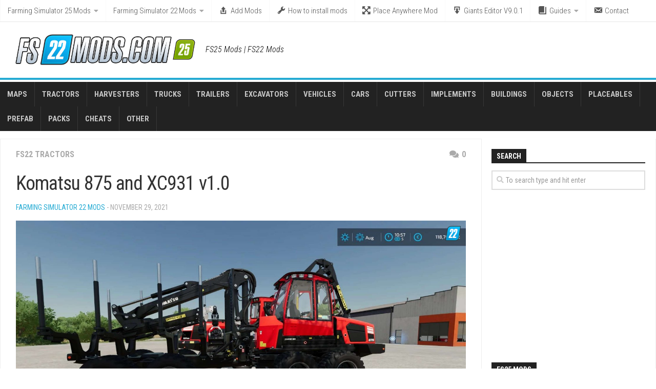

--- FILE ---
content_type: text/html; charset=utf-8
request_url: https://www.google.com/recaptcha/api2/aframe
body_size: 267
content:
<!DOCTYPE HTML><html><head><meta http-equiv="content-type" content="text/html; charset=UTF-8"></head><body><script nonce="Xd1G9pQjhWjlsqMSim7Ykw">/** Anti-fraud and anti-abuse applications only. See google.com/recaptcha */ try{var clients={'sodar':'https://pagead2.googlesyndication.com/pagead/sodar?'};window.addEventListener("message",function(a){try{if(a.source===window.parent){var b=JSON.parse(a.data);var c=clients[b['id']];if(c){var d=document.createElement('img');d.src=c+b['params']+'&rc='+(localStorage.getItem("rc::a")?sessionStorage.getItem("rc::b"):"");window.document.body.appendChild(d);sessionStorage.setItem("rc::e",parseInt(sessionStorage.getItem("rc::e")||0)+1);localStorage.setItem("rc::h",'1769099111455');}}}catch(b){}});window.parent.postMessage("_grecaptcha_ready", "*");}catch(b){}</script></body></html>